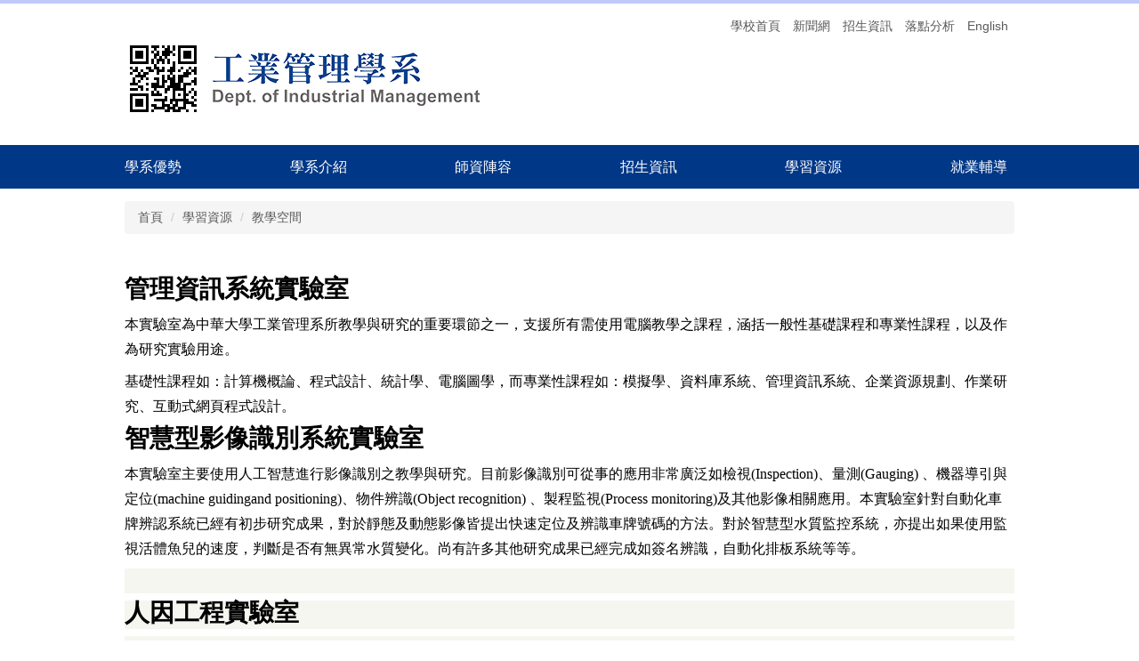

--- FILE ---
content_type: text/html; charset=UTF-8
request_url: https://im.chu.edu.tw/p/412-1006-108.php?Lang=zh-tw
body_size: 9486
content:
<!DOCTYPE html>
<html lang="zh-Hant">
<head>


<meta http-equiv="Content-Type" content="text/html; charset=utf-8">
<meta http-equiv="X-UA-Compatible" content="IE=edge,chrome=1" />
<meta name="viewport" content="initial-scale=1.0, user-scalable=1, minimum-scale=1.0, maximum-scale=3.0">
<meta name="apple-mobile-web-app-capable" content="yes">
<meta name="apple-mobile-web-app-status-bar-style" content="black">
<meta name="keywords" content="中華大學工業管理系,工管系,工業工程系,工業工程與系統管理系" />
<meta name="description" content="中華大學工業管理系,中華大學@新竹市,中華大學@新竹科學園區" />
<meta property="og:image"  content="https://im.chu.edu.tw/var/file/6/1006/msys_1006_6618651_34488.jpg" />

<meta content="index,follow" name="robots">
<meta name="google-site-verification" content="u9RjSQHmaYNbpYhwEEO4sVKKhafLQZkWH0J39byN46c" />

<meta property="og:image"  content="/var/file/6/1006/msys_1006_2954322_34621.jpg" />

<title>教學空間  - 中華大學工業管理系</title>

<link rel="shortcut icon" href="/var/file/6/1006/msys_1006_2954322_34621.jpg" type="image/x-icon" />
<link rel="icon" href="/var/file/6/1006/msys_1006_2954322_34621.jpg" type="image/x-icon" />
<link rel="bookmark" href="/var/file/6/1006/msys_1006_2954322_34621.jpg" type="image/x-icon" />

<link rel="apple-touch-icon-precomposed" href="/var/file/6/1006/msys_1006_2954322_34621.jpg">
<link rel="apple-touch-icon" href="/var/file/6/1006/msys_1006_2954322_34621.jpg">

<link rel="stylesheet" href="/var/file/6/1006/mobilestyle/combine-zh-tw.css?t=bb26b9aecf" type="text/css" />
<script language="javascript"><!--
 var isHome = false 
 --></script>
<script language="javascript"><!--
 var isExpanMenu = false 
 --></script>
<script type="text/javascript" src="/var/file/js/m_20250923.js" ></script>
</head>
 
<body class="page_mobilecgmolist  ">

<div class="wrap">


<a href="#start-C" class="focusable" title="跳到主要內容區">跳到主要內容區</a>


<div class="fpbgvideo"></div>
<div class="minner">

<div id="Dyn_head">
<div class="header">
	<div class="minner container">





	
<div class="selfhead">
      <div class="meditor">
	
      
      <!--第一个头部-->
<p><meta content="u9RjSQHmaYNbpYhwEEO4sVKKhafLQZkWH0J39byN46c" name="google-site-verification" /></p>

<div id="head"><!--第一行-->
<div class="top_first">
<div class="logo"><img alt="im.chu.edu.tw" height="87" id="qrcode_small" name="qrcode_small" src="/var/file/6/1006/img/6/im_chu_edu_tw_qrcode_small.jpg" width="87" /> <a href="/index.php" title="中華大學工業管理學系"> <img height="87" src="/var/file/6/1006/img/6/im-1.png" /> </a></div>

<div class="mycollapse"><button class="navbar-toggle" data-target="#collapseExample" data-toggle="collapse" href="#collapseExample" type="button"><span class="glyphicons show_lines">Menu</span></button>

<div class="navbar-collapse collapse" id="collapseExample">
<div class="well">
<ul class="topnav">
	<li><a href="http://www.chu.edu.tw/" target="_blank">學校首頁</a></li>
	<li><a href="http://news.chu.edu.tw/" target="_blank">新聞網</a></li>
	<li><a href="https://admission.chu.edu.tw/" target="_blank" title="招生資訊">招生資訊</a></li>
	<li><a href="http://predict.chu.edu.tw" target="_blank">落點分析</a></li>
	<li><a href="https://bc02.chu.edu.tw/?Lang=en" title="英文網頁">English</a></li>
</ul>
</div>
</div>
</div>
</div>
<!--第一行结束--><!-- qrcode 控制 -->

<div id="qrcode_large" name="qrcode_large" style="display:none; alignment-adjust:middle"><img alt="im.chu.edu.tw" height="330" id="qrcode_small" name="qrcode_small" src="/var/file/6/1006/img/6/im_chu_edu_tw_qrcode.jpg" width="330" /></div>
<script>
$(document).ready(function(){
    $("#qrcode_small").click(function(){
        $("#qrcode_large").show();
    });
    $("#qrcode_large").click(function(){
        $("#qrcode_large").hide();
    });
});
</script>
<style type="text/css">#qrcode_large {
  position: absolute;
  width: 330px;
  height: 330px;
  z-index: 15;
  top: 50%;
  left: 50%;
  margin: -100px 0 0 -150px;
  background: grey;
  }

/*
.hdmenu {background: #336600;}
.top_second {
background: #336600;
}  
*/
</style>
<!-- qrcode 控制結束 --><!--第二行-->
<div class="top_second">
<div class="top_second_m">
   





	<div class="mnavbar mn-static">
		<div class="hdmenu">
			<ul class="nav navbar-nav" id="a24a3d86210e8c06ca6cf2ba3d9119a91_MenuTop">
			
				<li   id="Hln_38" ><a  href="http://im.chu.edu.tw/p/412-1006-82.php?Lang=zh-tw" title="學系優勢">學系優勢</a></li>
			
				<li   id="Hln_41" class="dropdown"><a  role="button" aria-expanded="false" class="dropdown-toggle" data-toggle="dropdown" href="http://im.chu.edu.tw/p/412-1006-84.php?Lang=zh-tw" title="學系介紹">學系介紹</a><ul class="dropdown-menu"><li  id="Hln_75"><a href="http://im.chu.edu.tw/p/412-1006-92.php?Lang=zh-tw" title="學系概況">學系概況</a></li><li  id="Hln_76"><a href="http://im.chu.edu.tw/p/412-1006-94.php?Lang=zh-tw" title="師生榮譽">師生榮譽</a></li><li  id="Hln_77"><a href="http://im.chu.edu.tw/p/412-1006-95.php?Lang=zh-tw" title="辦法表單">辦法表單</a></li><li  id="Hln_78"><a href="http://im.chu.edu.tw/p/412-1006-96.php?Lang=zh-tw" title="聯絡我們">聯絡我們</a></li><li  id="Hln_1615"><a href="http://im.chu.edu.tw/p/412-1006-1879.php?Lang=zh-tw" title="畢業專區">畢業專區</a></li></ul></li>
			
				<li   id="Hln_66" ><a  href="http://im.chu.edu.tw/p/412-1006-91.php?Lang=zh-tw" title="師資陣容">師資陣容</a></li>
			
				<li   id="Hln_44" class="dropdown"><a  role="button" aria-expanded="false" class="dropdown-toggle" data-toggle="dropdown" href="http://im.chu.edu.tw/p/412-1006-85.php?Lang=zh-tw" title="招生資訊">招生資訊</a><ul class="dropdown-menu"><li  id="Hln_79"><a href="http://im.chu.edu.tw/p/412-1006-97.php?Lang=zh-tw" title="如何就讀">如何就讀</a></li><li  id="Hln_387"><a href="http://predict.chu.edu.tw/" target="_blank"  rel="noopener noreferrer"  title="落點分析(另開新視窗)">落點分析</a></li><li  id="Hln_80"><a href="https://underadmissions.chu.edu.tw/" target="_blank"  rel="noopener noreferrer"  title="高中生專區(另開新視窗)">高中生專區</a></li><li  id="Hln_81"><a href="https://admission.chu.edu.tw/" target="_blank"  rel="noopener noreferrer"  title="招生資訊網(另開新視窗)">招生資訊網</a></li><li  id="Hln_82"><a href="https://sa.chu.edu.tw/p/412-1050-1929.php?Lang=zh-tw" target="_blank"  rel="noopener noreferrer"  title="獎助學金(另開新視窗)">獎助學金</a></li><li  id="Hln_83"><a href="https://x.chu.edu.tw/3YTN5Z/" target="_blank"  rel="noopener noreferrer"  title="IOH學長姐分享(另開新視窗)">IOH學長姐分享</a></li><li  id="Hln_2041"><a href="http://im.chu.edu.tw/p/412-1006-2215.php?Lang=zh-tw" title="書面審查資料準備指引方向與面試準備指引方向">書面審查資料準備指引方向與面試準備指引方向</a></li></ul></li>
			
				<li   id="Hln_50" class="dropdown"><a  role="button" aria-expanded="false" class="dropdown-toggle" data-toggle="dropdown" href="http://im.chu.edu.tw/p/412-1006-90.php?Lang=zh-tw" title="學習資源">學習資源</a><ul class="dropdown-menu"><li  id="Hln_367"><a href="http://star.im.chu.edu.tw/ecs/" target="_blank"  rel="noopener noreferrer"  title="證照與線上測驗(另開新視窗)">證照與線上測驗</a></li><li  id="Hln_69"><a href="http://im.chu.edu.tw/p/412-1006-102.php?Lang=zh-tw" title="課程規劃">課程規劃</a></li><li  id="Hln_70"><a href="http://im.chu.edu.tw/p/412-1006-108.php?Lang=zh-tw" title="教學空間">教學空間</a></li><li  id="Hln_71"><a href="http://www1.chu.edu.tw/p/412-1000-487.php?Lang=zh-tw" title="陽光青年">陽光青年</a></li><li  id="Hln_72"><a href="http://www1.chu.edu.tw/p/412-1000-488.php?Lang=zh-tw" title="三創教育">三創教育</a></li><li  id="Hln_73"><a href="http://www1.chu.edu.tw/p/412-1000-489.php?Lang=zh-tw" title="跨領域學習">跨領域學習</a></li><li  id="Hln_74"><a href="http://www1.chu.edu.tw/p/412-1000-491.php?Lang=zh-tw" title="國際交流">國際交流</a></li><li  id="Hln_407"><a href="http://www1.chu.edu.tw/p/412-1000-490.php?Lang=zh-tw" title="AI+體驗與資訊教育">AI+體驗與資訊教育</a></li><li  id="Hln_408"><a href="http://www1.chu.edu.tw/p/412-1000-523.php?Lang=zh-tw" title="職場培訓與輔導">職場培訓與輔導</a></li></ul></li>
			
				<li   id="Hln_47" class="dropdown"><a  role="button" aria-expanded="false" class="dropdown-toggle" data-toggle="dropdown" href="javascript:void(0);return false;" title="就業輔導">就業輔導</a><ul class="dropdown-menu"><li  id="Hln_368"><a href="http://star.im.chu.edu.tw/talk2/" target="_blank"  rel="noopener noreferrer"  title="導生漫談系統(另開新視窗)">導生漫談系統</a></li><li  id="Hln_84"><a href="http://im.chu.edu.tw/p/412-1006-117.php?Lang=zh-tw" title="企業實習">企業實習</a></li><li  id="Hln_85"><a href="http://im.chu.edu.tw/p/412-1006-118.php?Lang=zh-tw" title="職場爭霸">職場爭霸</a></li><li  id="Hln_86"><a href="http://im.chu.edu.tw/p/412-1006-120.php?Lang=zh-tw" title="證照輔導">證照輔導</a></li></ul></li>
			
				
			</ul>
		</div>
	</div>

<script defer="defer">
var hdtop = $('.header').height();
$(window).scroll( function() { 
    var top = $(this).scrollTop();
    if( top > hdtop){
      $('.header').addClass('navbar-fixed-top animated fadeInDown');
      $('.header').parent().height(hdtop);
      return;
    }else{
      $('.header').removeClass('navbar-fixed-top animated fadeInDown');
      $('.header').parent().css('height', 'auto');
    }
});
</script>





	
	</div>
</div>
<!--第二行结束--></div>
<style type="text/css">.dropdown li{ font-size:14px; }
.dropdown li:hover { background-color:#99CC99; }
.mainhead { position: fixed; }
.mainbody { padding-top: 156px;}
#slidingnav {
	display: none; 
	overflow: visible !important;
	box-shadow: 0 0 3px rgba(0, 0, 0, 0.25);
	background:#003787;
border-top: 4px solid #bfcafa;
	zoom:1;
        height: 70px !important;
		top: 0;
    left: 0;
    right: 0;
    z-index: 9999999999999999999999999;
}
#slidingnav:after {
	display:block;
	clear:both;
    content:"";
    visibility:hidden;
	height:0;
}
#slidingnav .topnav_2 {
	float:right;
}
#slidingnav .logo_2 {
	float:left;
}
.logo_2 {
	padding:14px 0;
}
.topnav_2 li {
	float:left;
	list-style-type: none;
}
.topnav_2 li a  {
	color:#fff;
	display:block;
}
.logo_2 img {
	width:150px;
    height: auto;
}
@media (min-width:1024px) { 
.top2_m {
	width:1000px;
	 margin:0 auto
}
.topnav_2 li a  {
	padding:20px 30px;
}
}
@media (max-width:1023px) { 
.top2_m {
	width:765px;
	 margin:0 auto;
}
.topnav_2 li a  {
	padding:20px 12px;
}
}
@media (min-width:768px) { 
.logo_2 {
	padding-left:1.5em;
}
}
@media (max-width:767px) { 
#slidingnav {
	display:none !important;
}
}
</style>
<!--第二个头部--><!--
<div class="mainhead" id="slidingnav">

   <div class="top2_m">
  
   <div class="logo_2">
	<a href="/index.php" title="中華大學工業管理學系">
    	<img src="/var/file/6/1006/img/6/im-2.png" style="width:145px; height:37px;" />
    </a>
  </div>
  
  <ul class="topnav_2">
       <li><a href="http://www.chu.edu.tw/">學校首頁</a></li>
	<li><a href="/p/412-1006-82.php?Lang=zh-tw">學系優勢</a></li>
	<li><a href="/p/412-1006-92.php?Lang=zh-tw">學系介紹</a></li>
       <li><a href="/p/412-1006-91.php?Lang=zh-tw">師資陣容</a></li>
	<li><a href="/p/412-1006-97.php?Lang=zh-tw">招生資訊</a></li>
	<li><a href="http://predict.chu.edu.tw">落點分析</a></li>
  </ul>
 
 </div>

</div>
--><script>


$('.navbar-toggle[data-target="#collapseExample"]').click(function(){
  if($('.mnavbar .navbar-collapse').hasClass('in')){
    $('.navbar-toggle').removeClass('open');
    $('.mnavbar .navbar-collapse').removeClass('in').css('height', '1px');
  }
  $(this).toggleClass('open');
});

$('.navbar-toggle[data-target=".nav-toggle"]').click(function(){
    if($('.mycollapse .navbar-collapse').hasClass('in')){
		$('.navbar-toggle').removeClass('open');
        $('.mycollapse .navbar-collapse').removeClass('in').css({'height': '1px', 'overflow':'hidden'});
    }
});






$elem1 = $('.mainhead .head');
$elem2 = $('#slidingnav');

$(window).scroll(function(){ 
    
    var scrollPos = $(window).scrollTop();   var test = $('#head').height();

    if( scrollPos > test  ) {
        $elem2.show();
        $elem1.stop().animate({marginTop: '-70px'}, 300);
        $elem2.stop().slideDown("slow");
    }       
    else {
        $elem2.hide();
        $elem1.stop().animate({marginTop: '0px'}, 300);
        $elem2.stop().slideUp("slow");
    }

});
</script>

		</div>
</div>






	</div>
</div>
<script language="javascript">

	tabSwitch("a24a3d86210e8c06ca6cf2ba3d9119a91_MenuTop");



if(typeof(_LoginHln)=='undefined') var _LoginHln = new hashUtil();

if(typeof(_LogoutHln)=='undefined') var _LogoutHln = new hashUtil();

if(typeof(_HomeHln)=='undefined') var _HomeHln = new hashUtil();

if(typeof(_InternalHln)=='undefined') var _InternalHln = new hashUtil();


$(document).ready(function(){
   if(typeof(loginStat)=='undefined') {
   	if(popChkLogin()) loginStat="login";
   	else loginStat="logout";
	}
	dealHln(isHome,loginStat,$('div.hdmenu'));

	
	
});

var firstWidth = window.innerWidth;
function mobilehead_widthChangeCb() {
if((firstWidth>=767 && window.innerWidth<767) || (firstWidth<767 && window.innerWidth>=767))  location.reload();
if(window.innerWidth <767) {
setTimeout(()=>{
	var div = document.getElementsByClassName('mycollapse');
	if(div=='undefined' || div.length==0) div = document.getElementsByClassName('nav-toggle navbar-collapse iosScrollToggle');
   div = div[0];
   //var focusableElements = div.querySelectorAll('li>a[href], button, input[type="text"], select, textarea');
   var focusableElements = div.querySelectorAll('a[href], button, input[type="text"], select, textarea');
	focusableElements[focusableElements.length-1].addEventListener('keydown', function(event) {
   	if (event.key === 'Tab') {
      	$(".hdmenu .dropdown").removeClass("open");
         var button= document.getElementsByClassName('navbar-toggle');
         button= button[0];
         button.click();
      }
	});
},1000);
}else{
	var div = document.getElementsByClassName('mycollapse');
   if(div=='undefined' || div.length==0) div = document.getElementsByClassName('nav-toggle navbar-collapse iosScrollToggle');
   div = div[0];
   var focusableElements = div.querySelectorAll('a[href]');
   focusableElements[focusableElements.length-1].addEventListener('keydown', function(event) {
      if (event.key === 'Tab') {
         $(".hdmenu .dropdown").removeClass("open");
      }
   });
}
}
window.addEventListener('resize', mobilehead_widthChangeCb);
mobilehead_widthChangeCb();
</script>
<noscript>本功能需使用支援JavaScript之瀏覽器才能正常操作</noscript>
<!-- generated at Tue Sep 23 2025 16:01:15 --></div>

<main id="main-content">
<div class="main">
<div class="minner">

	
	
<div class="row col1 row_0">
	<div class="mrow container">
		
			
			
			
			 
		
			
			
			
			
				
        		
         	
				<div class="col col_02">
					<div class="mcol">
					
						
						
						<div id="Dyn_2_1" class="M3  ">

<div class="module module-path md_style99">
	<div class="minner">
		<section class="mb">
			<ol class="breadcrumb">
			
			
				
				
				<li><a href="/index.php">首頁</a></li>
				
				
			
				
				
				<li><a href="https://im.chu.edu.tw/p/412-1006-90.php?Lang=zh-tw">學習資源</a></li>
				
				
			
				
				
				
            <li class="active"><a href="https://im.chu.edu.tw/p/412-1006-108.php?Lang=zh-tw">教學空間</a></li>
				
			
			</ol>
		</section>
	</div>
</div>

</div>

					
						
						
						<div id="Dyn_2_2" class="M4  ">


<div class="module module-cglist md_style99">
<div class="minner">
	<header class="mt mthide ">
	 
	
</header>

	
   
	<section class="mb">
		<div class="mcont">
			

         



<div class="mpgdetail">
	
		
 		
		
		
		
		
	
	
   <div class="meditor"><p style="margin:6pt 0cm;background-image:initial;background-position:initial;background-size:initial;background-repeat:initial;background-attachment:initial;background-origin:initial;background-clip:initial;"><span style="font-size:16px;"><span style="font-family:微軟正黑體;"><span style="color: black;"></span><br />
<span style="font-size:28px;"><strong><span style="color: black;">管理資訊系統實驗室</span></strong></span></span></span></p>
<p style="margin:6pt 0cm;background-image:initial;background-position:initial;background-size:initial;background-repeat:initial;background-attachment:initial;background-origin:initial;background-clip:initial;"><span style="font-size:16px;"><span style="font-family:微軟正黑體;"><strong><span style="color: black;"></span></strong><span style="color: black;">本實驗室為中華大學工業管理系所教學與研究的重要環節之一，支援所有需使用電腦教學之課程，涵括一般性基礎課程和專業性課程，以及作為研究實驗用途。</span></span></span></p>
<p style="margin:6pt 0cm;background-image:initial;background-position:initial;background-size:initial;background-repeat:initial;background-attachment:initial;background-origin:initial;background-clip:initial;"><span style="font-size:16px;"><span style="font-family:微軟正黑體;"><span style="color:black;">基礎性課程如：計算機概論、程式設計、統計學、電腦圖學，而專業性課程如：模擬學、資料庫系統、管理資訊系統、企業資源規劃、作業研究、互動式網頁程式設計。</span><span style="color:black;"></span></span></span></p>
<p style="margin:6pt 0cm;background-image:initial;background-position:initial;background-size:initial;background-repeat:initial;background-attachment:initial;background-origin:initial;background-clip:initial;"><span style="font-size:16px;"><span style="font-family:微軟正黑體;"></span></span></p>
<p style="margin:6pt 0cm;background-image:initial;background-position:initial;background-size:initial;background-repeat:initial;background-attachment:initial;background-origin:initial;background-clip:initial;"><span style="font-size:28px;"><span style="font-family:微軟正黑體;"><strong><span style="color: black;">智慧型影像識別系統實驗室</span></strong></span></span></p>
<p style="margin:6pt 0cm;background-image:initial;background-position:initial;background-size:initial;background-repeat:initial;background-attachment:initial;background-origin:initial;background-clip:initial;"><span style="font-size:16px;"><span style="font-family:微軟正黑體;"><span style="color:black;">本實驗室主要使用人工智慧進行影像識別之教學與研究。目前影像識別可從事的應用非常廣泛如檢視</span><span style="color:black;">(Inspection)</span><span style="color:black;">、量測</span><span style="color:black;">(Gauging) </span><span style="color:black;">、機器導引與定位</span><span style="color:black;">(machine guidingand positioning)</span><span style="color:black;">、物件辨識</span><span style="color:black;">(Object recognition) </span><span style="color:black;">、製程監視</span><span style="color:black;">(Process monitoring)</span><span style="color:black;">及其他影像相關應用。本實驗室針對自動化車牌辨認系統已經有初步研究成果，對於靜態及動態影像皆提出快速定位及辨識車牌號碼的方法。對於智慧型水質監控系統，亦提出如果使用監視活體魚兒的速度，判斷是否有無異常水質變化。尚有許多其他研究成果已經完成如簽名辨識，自動化排板系統等等。</span><span style="color:black;"></span></span></span></p>
<p style="margin:6pt 0cm;background-image:initial;background-position:initial;background-size:initial;background-repeat:initial;background-attachment:initial;background-origin:initial;background-clip:initial;"><span style="font-size:16px;"><span style="font-family:微軟正黑體;"></span></span></p>
<p style="margin-top:6.0pt;margin-right:0cm;margin-bottom:6.0pt;margin-left:0cm;background:#F6F6F0;"><span style="font-size:16px;"><span style="font-family:微軟正黑體;"><span style="color:black;">　</span></span></span></p>
<p style="margin-top:6.0pt;margin-right:0cm;margin-bottom:6.0pt;margin-left:0cm;background:#F6F6F0;"><span style="font-size:28px;"><span style="font-family:微軟正黑體;"><strong><span style="color: black;">人因工程實驗室</span></strong></span></span></p>
<p style="margin-top:6.0pt;margin-right:0cm;margin-bottom:6.0pt;margin-left:0cm;background:#F6F6F0;"><span style="font-size:16px;"><span style="font-family:微軟正黑體;"><span style="color:black;">本實驗室涵括人因工程相關的一般性基礎課程和專業性課程，以及作為研究實驗用途。基礎性課程如：人因工程、人機系統導論、工業安全、工業心理學、工作研究與人因工程專題、畢業專題等，而專業性課程如：生物力學、人因與設計、人機介面專題等。本實驗室依設備區分為防滑測試區、人體測計區、生物力學區等。</span><span style="color:black;"></span></span></span></p>
<p style="margin:6pt 0cm;background-image:initial;background-position:initial;background-size:initial;background-repeat:initial;background-attachment:initial;background-origin:initial;background-clip:initial;"><span style="font-size:16px;"><span style="font-family:微軟正黑體;"></span></span></p>
<p style="background:#F6F6F0;"><span style="font-size:28px;"><span style="font-family:微軟正黑體;"><strong><span style="color:black;">自動化實驗室</span></strong><strong><span style="color:black;"></span></strong></span></span></p>
<p><span style="font-size:16px;"><span style="font-family:微軟正黑體;"><span style="color:black;">本實驗室著重電腦與網路科技在整合與管理自動化製造與資訊系統之理論與應用，並且以理論為基礎，實際操作來增加同學們的實務經驗，本實驗室所提供學生操作實習有</span><span style="color:black;">MPS</span><span style="color:black;">模擬控制系統、電梯模擬系統、遠端網路控制系統、倉儲系統輸、輸送帶生產系統、</span><span style="color:black;">I.O. </span><span style="color:black;">模擬系統、</span><span style="color:black;">PDA</span><span style="color:black;">倉儲管理系統、工業級</span><span style="color:black;">PDA</span><span style="color:black;">現場資訊監控與管理系統。</span></span></span></p></div>
	
	
	
</div>





		</div>
	</section>
   
</div>
</div>







</div>

					
						
						
						<div id="Dyn_2_3" class="M10165  ">

<div class="module module-special md_style99">
<div class="mouter">
	<header class="mt ">
	 
	<h2 class="mt-title">大學部課程規劃</h2>
</header>

	<section class="mb">
		
      
      	
	<div class="row listBS">
	
	
		
		<div class="d-item d-title col-sm-12">
<div class="mbox">
	<div class="d-txt">
		<div class="mtitle">
			
			<a href="https://im.chu.edu.tw/p/406-1006-43197,r123.php?Lang=zh-tw"  title="114級大學部課程規劃">
				
				114級大學部課程規劃
			</a>
			
			
			
		</div>
	</div>
	
</div>
</div>

		</div><div class="row listBS">
	
		
		<div class="d-item d-title col-sm-12">
<div class="mbox">
	<div class="d-txt">
		<div class="mtitle">
			
			<a href="https://im.chu.edu.tw/p/406-1006-37657,r123.php?Lang=zh-tw"  title="113級大學部課程規劃">
				
				113級大學部課程規劃
			</a>
			
			
			
		</div>
	</div>
	
</div>
</div>

		</div><div class="row listBS">
	
		
		<div class="d-item d-title col-sm-12">
<div class="mbox">
	<div class="d-txt">
		<div class="mtitle">
			
			<a href="https://im.chu.edu.tw/p/406-1006-32756,r123.php?Lang=zh-tw"  title="112級大學部課程規劃">
				
				112級大學部課程規劃
			</a>
			
			
			
		</div>
	</div>
	
</div>
</div>

		</div><div class="row listBS">
	
		
		<div class="d-item d-title col-sm-12">
<div class="mbox">
	<div class="d-txt">
		<div class="mtitle">
			
			<a href="https://im.chu.edu.tw/p/406-1006-31295,r123.php?Lang=zh-tw"  title="111級大學部課程規劃">
				
				111級大學部課程規劃
			</a>
			
			
			
		</div>
	</div>
	
</div>
</div>

		
	
	</div>


      
   	
			<p class="more"><a href="https://im.chu.edu.tw/p/403-1006-123-1.php?Lang=zh-tw" title="更多...">更多...</a></p>
   	
	</section>
</div>
</div>

</div>

					
						
						
						<div id="Dyn_2_4" class="M10514  ">

<div class="module module-special md_style99">
<div class="mouter">
	<header class="mt ">
	 
	<h2 class="mt-title">碩士班課程規劃</h2>
</header>

	<section class="mb">
		
      
      	
	<div class="row listBS">
	
	
		
		<div class="d-item d-title col-sm-12">
<div class="mbox">
	<div class="d-txt">
		<div class="mtitle">
			
			<a href="https://im.chu.edu.tw/p/406-1006-43199,r286.php?Lang=zh-tw"  title="114級碩士在職專班課程規劃-工業管理學系科技管理">
				
				114級碩士在職專班課程規劃-工業管理學系科技管理
			</a>
			
			
			
		</div>
	</div>
	
</div>
</div>

		</div><div class="row listBS">
	
		
		<div class="d-item d-title col-sm-12">
<div class="mbox">
	<div class="d-txt">
		<div class="mtitle">
			
			<a href="https://im.chu.edu.tw/p/406-1006-43198,r286.php?Lang=zh-tw"  title="114級碩士班課程規劃-工業管理學系">
				
				114級碩士班課程規劃-工業管理學系
			</a>
			
			
			
		</div>
	</div>
	
</div>
</div>

		</div><div class="row listBS">
	
		
		<div class="d-item d-title col-sm-12">
<div class="mbox">
	<div class="d-txt">
		<div class="mtitle">
			
			<a href="https://im.chu.edu.tw/p/406-1006-37660,r286.php?Lang=zh-tw"  title="113級碩士在職專班課程規劃-工業管理學系科技管理">
				
				113級碩士在職專班課程規劃-工業管理學系科技管理
			</a>
			
			
			
		</div>
	</div>
	
</div>
</div>

		</div><div class="row listBS">
	
		
		<div class="d-item d-title col-sm-12">
<div class="mbox">
	<div class="d-txt">
		<div class="mtitle">
			
			<a href="https://im.chu.edu.tw/p/406-1006-37658,r286.php?Lang=zh-tw"  title="113級碩士班課程規劃-工業管理學系">
				
				113級碩士班課程規劃-工業管理學系
			</a>
			
			
			
		</div>
	</div>
	
</div>
</div>

		
	
	</div>


      
   	
			<p class="more"><a href="https://im.chu.edu.tw/p/403-1006-286-1.php?Lang=zh-tw" title="更多...">更多...</a></p>
   	
	</section>
</div>
</div>

</div>

					
						
						
						<div id="Dyn_2_5" class="M10515  ">

<div class="module module-special md_style99">
<div class="mouter">
	<header class="mt ">
	 
	<h2 class="mt-title">二年制在職專班課程規劃</h2>
</header>

	<section class="mb">
		
      
      	
	<div class="row listBS">
	
	
		
		<div class="d-item d-title col-sm-12">
<div class="mbox">
	<div class="d-txt">
		<div class="mtitle">
			
			<a href="https://im.chu.edu.tw/p/406-1006-43201,r287.php?Lang=zh-tw"  title="114級二年制在職專班課程規劃-工業管理學系科技管理">
				
				114級二年制在職專班課程規劃-工業管理學系科技管理
			</a>
			
			
			
		</div>
	</div>
	
</div>
</div>

		</div><div class="row listBS">
	
		
		<div class="d-item d-title col-sm-12">
<div class="mbox">
	<div class="d-txt">
		<div class="mtitle">
			
			<a href="https://im.chu.edu.tw/p/406-1006-43200,r287.php?Lang=zh-tw"  title="114級二年制在職專班課程規劃-工業管理學系">
				
				114級二年制在職專班課程規劃-工業管理學系
			</a>
			
			
			
		</div>
	</div>
	
</div>
</div>

		</div><div class="row listBS">
	
		
		<div class="d-item d-title col-sm-12">
<div class="mbox">
	<div class="d-txt">
		<div class="mtitle">
			
			<a href="https://im.chu.edu.tw/p/406-1006-37663,r287.php?Lang=zh-tw"  title="113級二年制在職專班課程規劃-工業管理學系科技管理">
				
				113級二年制在職專班課程規劃-工業管理學系科技管理
			</a>
			
			
			
		</div>
	</div>
	
</div>
</div>

		</div><div class="row listBS">
	
		
		<div class="d-item d-title col-sm-12">
<div class="mbox">
	<div class="d-txt">
		<div class="mtitle">
			
			<a href="https://im.chu.edu.tw/p/406-1006-37662,r287.php?Lang=zh-tw"  title="113級二年制在職專班課程規劃-工業管理學系">
				
				113級二年制在職專班課程規劃-工業管理學系
			</a>
			
			
			
		</div>
	</div>
	
</div>
</div>

		
	
	</div>


      
   	
			<p class="more"><a href="https://im.chu.edu.tw/p/403-1006-287-1.php?Lang=zh-tw" title="更多...">更多...</a></p>
   	
	</section>
</div>
</div>

</div>

					
					</div>
				</div> 
			 
		
			
			
			
			 
		
	</div>
</div>
	

</div>
</div>
</main>


	<style>
	@media (min-width: 481px) {.row_0 .col_01 { width: 0%;}.row_0 .col_02 { width: 100%;}.row_0 .col_03 { width: 0%;}}
	</style>


<div id="Dyn_footer">
<div class="footer">
<div class="minner container">





<ul class="langbar">

	 <li><a class="active" title="繁體"><span>繁體</span></a></li>

	 <li><a href="#" onclick="openLangUrl('zh-cn');return false;" title="简体"><span>简体</span></a></li>

	 <li><a href="#" onclick="openLangUrl('en');return false;" title="English"><span>English</span></a></li>

</ul>
<script>
function openLangUrl(p_lang) {
   var curlang = getUrlParam("Lang");
   if(curlang!="") {
      var str = window.location+"";
      window.location = str.replace("Lang="+curlang,"Lang="+p_lang);
   }
   else {
      if(window.location.href.indexOf("?")>0)
         window.location=window.location+'&Lang='+p_lang;
      else
         window.location=window.location+'?Lang='+p_lang;
   }
}
function getUrlParam(paramName,url){
	if(typeof url=="undefined") url=window.location;
   var oRegex = new RegExp( '[\?&]' + paramName + '=([^&]+)', 'i' ) ;
   var oMatch = oRegex.exec(url) ;
   if ( oMatch && oMatch.length > 1 )
      return oMatch[1] ;
   else
      return '' ;
}
</script>



<div class="copyright">
<div class="meditor">
	<style type="text/css">.owl-nav { width:100%; }
.bt_img .old_4,
.bt_img .old_3,
.bt_img .old_2,
.bt_img .old_1 {
position:relative;
}
.bt_img .new_4,
.bt_img .new_3,
.bt_img .new_2,
.bt_img .new_1 {
position:absolute;
opacity:0;
z-index:456;
margin-top:-49px;
transition:All 0.3s ease-in-out;
-webkit-transition:All 0.3s ease-in-out;
-moz-transition:All 0.3s ease-in-out;
-o-transition:All 0.3s ease-in-out;
}
.bt_img .new_4:hover,
.bt_img .new_3:hover,
.bt_img .new_2:hover,
.bt_img .new_1:hover  {
opacity:1;
}
.bt_img {
    float: left;
    margin-right: 0.8em;
}
</style>
<div class="bottom">
<div class="bt_top">
<div class="bt_logo"><a href="/index.php" title="中華大學-工業管理學系"><img src="/var/file/3/1003/img/bt_logo.png" /> </a></div>
<div class="bt_contact">
<div class="adr"><img src="/var/file/3/1003/img/adr.png" />
<p>新竹市五福路二段707號<br />
707 , Sec.2, WuFu Road<br />
Hsinchu, Taiwan 30012</p>
</div>
<div class="phone"><img src="/var/file/3/1003/img/phone.png" />
<p>系辦公室<br />
(03)537-4281ext.6592 (03)518-6592</p>
<p>招生專線<br />
(03)518-6120</p>
</div>
</div>
<div class="bt_link">
<div class="bt_l_title">關注我們</div>
<div class="bt_l_img">
<div class="bt_img">
<div class="old_1"><a href="#"><img src="/var/file/3/1003/img/fb_w.jpg" /> </a></div>
<div class="new_1"><a href="https://www.facebook.com/groups/229751873836925/" title="工管系友會"><img src="/var/file/3/1003/img/fb.jpg" /> </a></div>
</div>
<div class="bt_img">
<div class="old_2"><a href="http://info.chu.edu.tw/CHU_LINE.htm"><img src="/var/file/3/1003/img/line_w.jpg" /> </a></div>
<div class="new_2"><a href="http://info.chu.edu.tw/CHU_LINE.htm"><img src="/var/file/3/1003/img/line.jpg" /> </a></div>
</div>
<br />
<br />
<br />
<div class="bt_img">
<div class="old_3"><a href="https://www.youtube.com/channel/UCsRF01_65MkuhI7Baq1rYbQ"><img src="/var/file/3/1003/img/video_w.jpg" /> </a></div>
<div class="new_3"><a href="https://www.youtube.com/channel/UCsRF01_65MkuhI7Baq1rYbQ"><img src="/var/file/3/1003/img/video.jpg" /> </a></div>
</div>
<div class="bt_img">
<div class="old_4"><a href="https://www.instagram.com/chunghua1990/"><img src="/var/file/3/1003/img/photo_w.jpg" /> </a></div>
<div class="new_4"><a href="https://www.instagram.com/chunghua1990/"><img src="/var/file/3/1003/img/photo.jpg" /> </a></div>
</div>
</div>
</div>
<div class="bt_s_l">
<div class="msearch">
<form action="/app/index.php?Action=mobileptsearch" class="formBS" method="post" name="SearchMoForm" onsubmit="chkSchToken(); return false;" role="search">
<div class="input-group"><input class="form-control" id="sch_key" name="SchKey" placeholder="關鍵字" type="text" value="" /> <span class="input-group-btn"><button class="btn" onclick="chkSchToken()" type="button">搜尋</button></span></div>
<input name="verify_code" type="hidden" value="" /> <input name="verify_hdcode" type="hidden" value="" /></form>
</div>
<script type="text/javascript">
function chkSchToken(){
      $.get("/app/verify.php",function(data){
         data = eval('('+data+')');
         $("form[name='SearchMoForm'] input[name='verify_code']").val(data.code);
         $("form[name='SearchMoForm'] input[name='verify_hdcode']").val(data.hdcode);
         document.SearchMoForm.submit();
      });
   }
</script>
<div class="bt_s_l_link">
<ul class="bt_s_l_link1">
<li><a href="/p/412-1006-82.php?Lang=zh-tw">學系優勢</a></li>
<li><a href="http://www.staff.chu.edu.tw/academicaffairs/exam/exam_info/">招生資訊</a></li>
<!-- <li><a href="#">學習資源</a></li> -->
<li><a href="http://predict.chu.edu.tw">落點分析</a></li>
</ul>
<ul class="bt_s_l_link2">
<li><a href="/p/412-1006-92.php">學系介紹</a></li>
<li><a href="/p/412-1006-117.php">就業輔導</a></li>
<!-- <li><a href="#">校園生活</a></li> -->
<li><a href="http://www.chu.edu.tw/files/13-1000-20712.php">交通方式</a></li>
</ul>
</div>
</div>
</div>
<div class="bt_down">Copyright Ⓒ Chung Hua University All Rights Reserved.</div>
</div>
<style type="text/css">.dropdown-menu > li > a { font-size: 16px; }
</style>

	
</div>
</div>





</div>
</div>
<!-- generated at Tue Sep 23 2025 15:59:27 --></div>


</div>
</div>
<div class="fpbgvideo"></div>




<div id="_pop_login" class="mpopdiv">
<script>$(document).ready(function() {$.hajaxOpenUrl('/app/index.php?Action=mobileloadmod&Type=mobilepoplogin&Nbr=0','#_pop_login','',function(){menuDropAct();});})</script>
</div>




<div id="_pop_tips" class="mtips">
	<div class="mbox">
	</div>
</div>
<div id="_pop_dialog" class="mdialog">
	<div class="minner">
		<div class="mcont">
		</div>
		<footer class="mdialog-foot">
        	<button type="submit" class="mbtn mbtn-s">OK</button>
        	<button type="submit" class="mbtn mbtn-c">Cancel</button>
		</footer>
	</div>
</div>

<div class="pswp" tabindex="-1" role="dialog" aria-hidden="true">
	<!-- Background of PhotoSwipe. 
	It's a separate element, as animating opacity is faster than rgba(). -->
	<div class="pswp__bg"></div>
		<!-- Slides wrapper with overflow:hidden. -->
		<div class="pswp__scroll-wrap">
		<!-- Container that holds slides. PhotoSwipe keeps only 3 slides in DOM to save memory. -->
		<!-- don't modify these 3 pswp__item elements, data is added later on. -->
		<div class="pswp__container">
			 <div class="pswp__item"></div>
			 <div class="pswp__item"></div>
			 <div class="pswp__item"></div>
		</div>
		<!-- Default (PhotoSwipeUI_Default) interface on top of sliding area. Can be changed. -->
		<div class="pswp__ui pswp__ui--hidden">
			<div class="pswp__top-bar">
				<!--  Controls are self-explanatory. Order can be changed. -->
					<div class="pswp__counter"></div>
					<button class="pswp__button pswp__button--close" title="Close (Esc)">Close (Esc)</button>
					<button class="pswp__button pswp__button--share" title="Share">Share</button>
					<button class="pswp__button pswp__button--fs" title="Toggle fullscreen">Toggle fullscreen</button>
					<button class="pswp__button pswp__button--zoom" title="Zoom in/out">Zoom in/out</button>
				  <!-- Preloader demo https://codepen.io/dimsemenov/pen/yyBWoR -->
				  <!-- element will get class pswp__preloader-active when preloader is running -->
				  <div class="pswp__preloader">
						<div class="pswp__preloader__icn">
						  <div class="pswp__preloader__cut">
							 <div class="pswp__preloader__donut"></div>
						  </div>
						</div>
				  </div>
			 </div>
			 <div class="pswp__share-modal pswp__share-modal--hidden pswp__single-tap">
				  <div class="pswp__share-tooltip"></div> 
			 </div>
			 <button class="pswp__button pswp__button--arrow--left" title="Previous (arrow left)">Previous (arrow left)</button>
			 <button class="pswp__button pswp__button--arrow--right" title="Next (arrow right)">Next (arrow right)</button>
			 <div class="pswp__caption">
				  <div class="pswp__caption__center"></div>
			 </div>
	</div>
</div>
</div>


<!-- Global site tag (gtag.js) - Google Analytics -->
<script async src="https://www.googletagmanager.com/gtag/js?id=UA-113324933-8"></script>
<script>
  window.dataLayer = window.dataLayer || [];
  function gtag(){dataLayer.push(arguments);}
  gtag('js', new Date());

  gtag('config', 'UA-113324933-8');
</script>
<!--<script>NProgress.done();</script>-->
<script>
function popChkLogin(){
	if(typeof(loginStat)=='undefined') {
   	var chkstat=0;
      var chkUrl='/app/index.php?Action=mobilelogin';
      var chkData = {Op:'chklogin'};
      var chkObj=$.hajaxReturn(chkUrl,chkData);
   	chkstat=chkObj.stat;
		if(chkstat) {
			loginStat="login"; 
			return true;
		}else {
			loginStat="logout"; 
			return false;
		}	
	}else {
		if(loginStat=="login") return true;
		else return false;
	}
}

</script>
<!-- generated at Fri Jan 23 2026 13:20:22 --></body></html>
